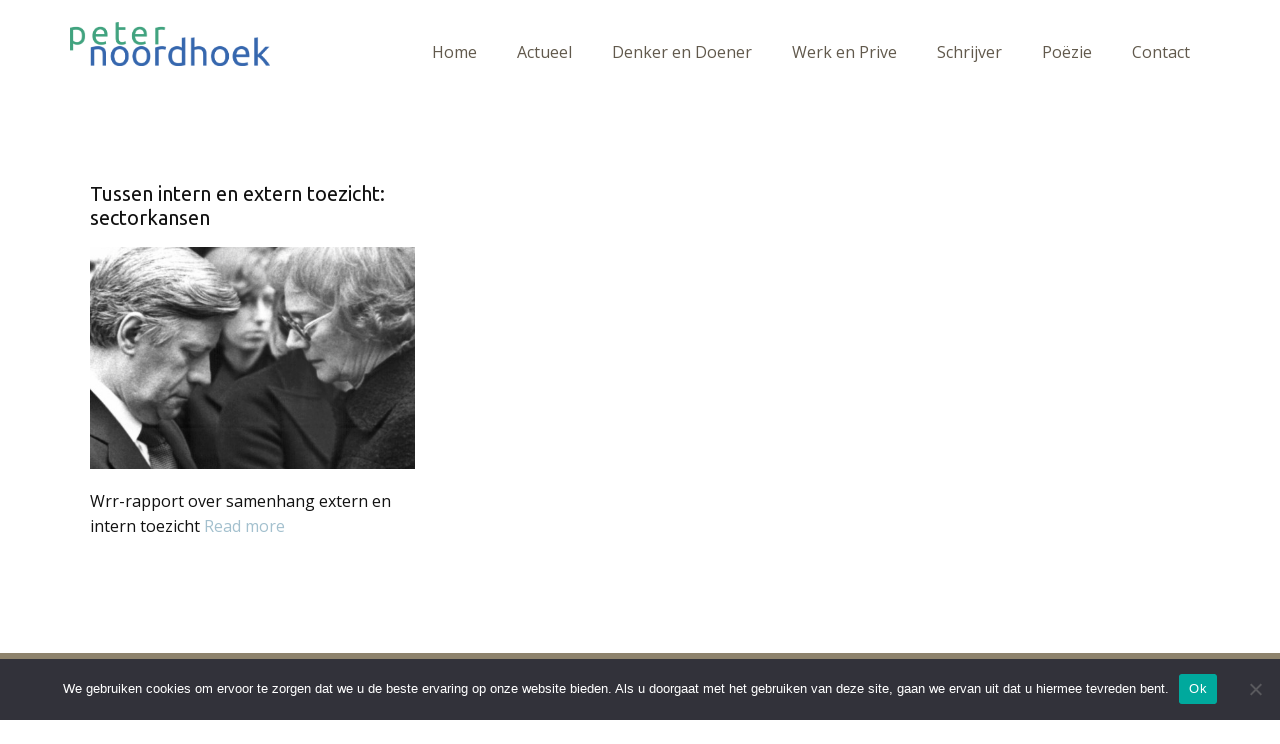

--- FILE ---
content_type: text/html; charset=UTF-8
request_url: https://www.peternoordhoek.nl/tag/intern-toezicht/
body_size: 14792
content:
<!DOCTYPE html>
<html lang="nl" class="no-js" style="font-size:16px">
<head>
    <meta charset="UTF-8">
    <meta name="viewport" content="width=device-width, initial-scale=1">
    <meta name="generator" content="Nicepage 5.3.6, nicepage.com" />
    <link rel="profile" href="http://gmpg.org/xfn/11">
                <meta data-intl-tel-input-cdn-path="https://www.peternoordhoek.nl/wp-content/themes/PeterNoordhoekv4/intlTelInput/" />
            <script>(function(html){html.className = html.className.replace(/\bno-js\b/,'js')})(document.documentElement);</script>
<title>intern toezicht &#8211; Peter Noordhoek</title>
<meta name='robots' content='max-image-preview:large' />
<link rel='dns-prefetch' href='//cdn.canvasjs.com' />
<link rel="alternate" type="application/rss+xml" title="Peter Noordhoek &raquo; feed" href="https://www.peternoordhoek.nl/feed/" />
<link rel="alternate" type="application/rss+xml" title="Peter Noordhoek &raquo; reacties feed" href="https://www.peternoordhoek.nl/comments/feed/" />
<link rel="alternate" type="application/rss+xml" title="Peter Noordhoek &raquo; intern toezicht tag feed" href="https://www.peternoordhoek.nl/tag/intern-toezicht/feed/" />
    <meta property="og:title" content="intern toezicht &#8211; Peter Noordhoek"/>
    <meta property="og:type" content="object"/>
    <meta property="og:url" content="https://www.peternoordhoek.nl/tag/intern-toezicht?tag=intern-toezicht"/>
    <meta property="og:site_name" content="Peter Noordhoek"/>
    <meta property="og:description" content="persoonlijke website"/>

<script type="application/ld+json">{"@context":"http:\/\/schema.org","@type":"Organization","name":"Peter Noordhoek","sameAs":[],"url":"https:\/\/www.peternoordhoek.nl\/"}</script>
<meta name="theme-color" content="#a3c0ce">
<style id='wp-img-auto-sizes-contain-inline-css' type='text/css'>
img:is([sizes=auto i],[sizes^="auto," i]){contain-intrinsic-size:3000px 1500px}
/*# sourceURL=wp-img-auto-sizes-contain-inline-css */
</style>
<style id='wp-emoji-styles-inline-css' type='text/css'>

	img.wp-smiley, img.emoji {
		display: inline !important;
		border: none !important;
		box-shadow: none !important;
		height: 1em !important;
		width: 1em !important;
		margin: 0 0.07em !important;
		vertical-align: -0.1em !important;
		background: none !important;
		padding: 0 !important;
	}
/*# sourceURL=wp-emoji-styles-inline-css */
</style>
<style id='wp-block-library-inline-css' type='text/css'>
:root{--wp-block-synced-color:#7a00df;--wp-block-synced-color--rgb:122,0,223;--wp-bound-block-color:var(--wp-block-synced-color);--wp-editor-canvas-background:#ddd;--wp-admin-theme-color:#007cba;--wp-admin-theme-color--rgb:0,124,186;--wp-admin-theme-color-darker-10:#006ba1;--wp-admin-theme-color-darker-10--rgb:0,107,160.5;--wp-admin-theme-color-darker-20:#005a87;--wp-admin-theme-color-darker-20--rgb:0,90,135;--wp-admin-border-width-focus:2px}@media (min-resolution:192dpi){:root{--wp-admin-border-width-focus:1.5px}}.wp-element-button{cursor:pointer}:root .has-very-light-gray-background-color{background-color:#eee}:root .has-very-dark-gray-background-color{background-color:#313131}:root .has-very-light-gray-color{color:#eee}:root .has-very-dark-gray-color{color:#313131}:root .has-vivid-green-cyan-to-vivid-cyan-blue-gradient-background{background:linear-gradient(135deg,#00d084,#0693e3)}:root .has-purple-crush-gradient-background{background:linear-gradient(135deg,#34e2e4,#4721fb 50%,#ab1dfe)}:root .has-hazy-dawn-gradient-background{background:linear-gradient(135deg,#faaca8,#dad0ec)}:root .has-subdued-olive-gradient-background{background:linear-gradient(135deg,#fafae1,#67a671)}:root .has-atomic-cream-gradient-background{background:linear-gradient(135deg,#fdd79a,#004a59)}:root .has-nightshade-gradient-background{background:linear-gradient(135deg,#330968,#31cdcf)}:root .has-midnight-gradient-background{background:linear-gradient(135deg,#020381,#2874fc)}:root{--wp--preset--font-size--normal:16px;--wp--preset--font-size--huge:42px}.has-regular-font-size{font-size:1em}.has-larger-font-size{font-size:2.625em}.has-normal-font-size{font-size:var(--wp--preset--font-size--normal)}.has-huge-font-size{font-size:var(--wp--preset--font-size--huge)}.has-text-align-center{text-align:center}.has-text-align-left{text-align:left}.has-text-align-right{text-align:right}.has-fit-text{white-space:nowrap!important}#end-resizable-editor-section{display:none}.aligncenter{clear:both}.items-justified-left{justify-content:flex-start}.items-justified-center{justify-content:center}.items-justified-right{justify-content:flex-end}.items-justified-space-between{justify-content:space-between}.screen-reader-text{border:0;clip-path:inset(50%);height:1px;margin:-1px;overflow:hidden;padding:0;position:absolute;width:1px;word-wrap:normal!important}.screen-reader-text:focus{background-color:#ddd;clip-path:none;color:#444;display:block;font-size:1em;height:auto;left:5px;line-height:normal;padding:15px 23px 14px;text-decoration:none;top:5px;width:auto;z-index:100000}html :where(.has-border-color){border-style:solid}html :where([style*=border-top-color]){border-top-style:solid}html :where([style*=border-right-color]){border-right-style:solid}html :where([style*=border-bottom-color]){border-bottom-style:solid}html :where([style*=border-left-color]){border-left-style:solid}html :where([style*=border-width]){border-style:solid}html :where([style*=border-top-width]){border-top-style:solid}html :where([style*=border-right-width]){border-right-style:solid}html :where([style*=border-bottom-width]){border-bottom-style:solid}html :where([style*=border-left-width]){border-left-style:solid}html :where(img[class*=wp-image-]){height:auto;max-width:100%}:where(figure){margin:0 0 1em}html :where(.is-position-sticky){--wp-admin--admin-bar--position-offset:var(--wp-admin--admin-bar--height,0px)}@media screen and (max-width:600px){html :where(.is-position-sticky){--wp-admin--admin-bar--position-offset:0px}}

/*# sourceURL=wp-block-library-inline-css */
</style><style id='global-styles-inline-css' type='text/css'>
:root{--wp--preset--aspect-ratio--square: 1;--wp--preset--aspect-ratio--4-3: 4/3;--wp--preset--aspect-ratio--3-4: 3/4;--wp--preset--aspect-ratio--3-2: 3/2;--wp--preset--aspect-ratio--2-3: 2/3;--wp--preset--aspect-ratio--16-9: 16/9;--wp--preset--aspect-ratio--9-16: 9/16;--wp--preset--color--black: #000000;--wp--preset--color--cyan-bluish-gray: #abb8c3;--wp--preset--color--white: #ffffff;--wp--preset--color--pale-pink: #f78da7;--wp--preset--color--vivid-red: #cf2e2e;--wp--preset--color--luminous-vivid-orange: #ff6900;--wp--preset--color--luminous-vivid-amber: #fcb900;--wp--preset--color--light-green-cyan: #7bdcb5;--wp--preset--color--vivid-green-cyan: #00d084;--wp--preset--color--pale-cyan-blue: #8ed1fc;--wp--preset--color--vivid-cyan-blue: #0693e3;--wp--preset--color--vivid-purple: #9b51e0;--wp--preset--gradient--vivid-cyan-blue-to-vivid-purple: linear-gradient(135deg,rgb(6,147,227) 0%,rgb(155,81,224) 100%);--wp--preset--gradient--light-green-cyan-to-vivid-green-cyan: linear-gradient(135deg,rgb(122,220,180) 0%,rgb(0,208,130) 100%);--wp--preset--gradient--luminous-vivid-amber-to-luminous-vivid-orange: linear-gradient(135deg,rgb(252,185,0) 0%,rgb(255,105,0) 100%);--wp--preset--gradient--luminous-vivid-orange-to-vivid-red: linear-gradient(135deg,rgb(255,105,0) 0%,rgb(207,46,46) 100%);--wp--preset--gradient--very-light-gray-to-cyan-bluish-gray: linear-gradient(135deg,rgb(238,238,238) 0%,rgb(169,184,195) 100%);--wp--preset--gradient--cool-to-warm-spectrum: linear-gradient(135deg,rgb(74,234,220) 0%,rgb(151,120,209) 20%,rgb(207,42,186) 40%,rgb(238,44,130) 60%,rgb(251,105,98) 80%,rgb(254,248,76) 100%);--wp--preset--gradient--blush-light-purple: linear-gradient(135deg,rgb(255,206,236) 0%,rgb(152,150,240) 100%);--wp--preset--gradient--blush-bordeaux: linear-gradient(135deg,rgb(254,205,165) 0%,rgb(254,45,45) 50%,rgb(107,0,62) 100%);--wp--preset--gradient--luminous-dusk: linear-gradient(135deg,rgb(255,203,112) 0%,rgb(199,81,192) 50%,rgb(65,88,208) 100%);--wp--preset--gradient--pale-ocean: linear-gradient(135deg,rgb(255,245,203) 0%,rgb(182,227,212) 50%,rgb(51,167,181) 100%);--wp--preset--gradient--electric-grass: linear-gradient(135deg,rgb(202,248,128) 0%,rgb(113,206,126) 100%);--wp--preset--gradient--midnight: linear-gradient(135deg,rgb(2,3,129) 0%,rgb(40,116,252) 100%);--wp--preset--font-size--small: 13px;--wp--preset--font-size--medium: 20px;--wp--preset--font-size--large: 36px;--wp--preset--font-size--x-large: 42px;--wp--preset--spacing--20: 0.44rem;--wp--preset--spacing--30: 0.67rem;--wp--preset--spacing--40: 1rem;--wp--preset--spacing--50: 1.5rem;--wp--preset--spacing--60: 2.25rem;--wp--preset--spacing--70: 3.38rem;--wp--preset--spacing--80: 5.06rem;--wp--preset--shadow--natural: 6px 6px 9px rgba(0, 0, 0, 0.2);--wp--preset--shadow--deep: 12px 12px 50px rgba(0, 0, 0, 0.4);--wp--preset--shadow--sharp: 6px 6px 0px rgba(0, 0, 0, 0.2);--wp--preset--shadow--outlined: 6px 6px 0px -3px rgb(255, 255, 255), 6px 6px rgb(0, 0, 0);--wp--preset--shadow--crisp: 6px 6px 0px rgb(0, 0, 0);}:where(.is-layout-flex){gap: 0.5em;}:where(.is-layout-grid){gap: 0.5em;}body .is-layout-flex{display: flex;}.is-layout-flex{flex-wrap: wrap;align-items: center;}.is-layout-flex > :is(*, div){margin: 0;}body .is-layout-grid{display: grid;}.is-layout-grid > :is(*, div){margin: 0;}:where(.wp-block-columns.is-layout-flex){gap: 2em;}:where(.wp-block-columns.is-layout-grid){gap: 2em;}:where(.wp-block-post-template.is-layout-flex){gap: 1.25em;}:where(.wp-block-post-template.is-layout-grid){gap: 1.25em;}.has-black-color{color: var(--wp--preset--color--black) !important;}.has-cyan-bluish-gray-color{color: var(--wp--preset--color--cyan-bluish-gray) !important;}.has-white-color{color: var(--wp--preset--color--white) !important;}.has-pale-pink-color{color: var(--wp--preset--color--pale-pink) !important;}.has-vivid-red-color{color: var(--wp--preset--color--vivid-red) !important;}.has-luminous-vivid-orange-color{color: var(--wp--preset--color--luminous-vivid-orange) !important;}.has-luminous-vivid-amber-color{color: var(--wp--preset--color--luminous-vivid-amber) !important;}.has-light-green-cyan-color{color: var(--wp--preset--color--light-green-cyan) !important;}.has-vivid-green-cyan-color{color: var(--wp--preset--color--vivid-green-cyan) !important;}.has-pale-cyan-blue-color{color: var(--wp--preset--color--pale-cyan-blue) !important;}.has-vivid-cyan-blue-color{color: var(--wp--preset--color--vivid-cyan-blue) !important;}.has-vivid-purple-color{color: var(--wp--preset--color--vivid-purple) !important;}.has-black-background-color{background-color: var(--wp--preset--color--black) !important;}.has-cyan-bluish-gray-background-color{background-color: var(--wp--preset--color--cyan-bluish-gray) !important;}.has-white-background-color{background-color: var(--wp--preset--color--white) !important;}.has-pale-pink-background-color{background-color: var(--wp--preset--color--pale-pink) !important;}.has-vivid-red-background-color{background-color: var(--wp--preset--color--vivid-red) !important;}.has-luminous-vivid-orange-background-color{background-color: var(--wp--preset--color--luminous-vivid-orange) !important;}.has-luminous-vivid-amber-background-color{background-color: var(--wp--preset--color--luminous-vivid-amber) !important;}.has-light-green-cyan-background-color{background-color: var(--wp--preset--color--light-green-cyan) !important;}.has-vivid-green-cyan-background-color{background-color: var(--wp--preset--color--vivid-green-cyan) !important;}.has-pale-cyan-blue-background-color{background-color: var(--wp--preset--color--pale-cyan-blue) !important;}.has-vivid-cyan-blue-background-color{background-color: var(--wp--preset--color--vivid-cyan-blue) !important;}.has-vivid-purple-background-color{background-color: var(--wp--preset--color--vivid-purple) !important;}.has-black-border-color{border-color: var(--wp--preset--color--black) !important;}.has-cyan-bluish-gray-border-color{border-color: var(--wp--preset--color--cyan-bluish-gray) !important;}.has-white-border-color{border-color: var(--wp--preset--color--white) !important;}.has-pale-pink-border-color{border-color: var(--wp--preset--color--pale-pink) !important;}.has-vivid-red-border-color{border-color: var(--wp--preset--color--vivid-red) !important;}.has-luminous-vivid-orange-border-color{border-color: var(--wp--preset--color--luminous-vivid-orange) !important;}.has-luminous-vivid-amber-border-color{border-color: var(--wp--preset--color--luminous-vivid-amber) !important;}.has-light-green-cyan-border-color{border-color: var(--wp--preset--color--light-green-cyan) !important;}.has-vivid-green-cyan-border-color{border-color: var(--wp--preset--color--vivid-green-cyan) !important;}.has-pale-cyan-blue-border-color{border-color: var(--wp--preset--color--pale-cyan-blue) !important;}.has-vivid-cyan-blue-border-color{border-color: var(--wp--preset--color--vivid-cyan-blue) !important;}.has-vivid-purple-border-color{border-color: var(--wp--preset--color--vivid-purple) !important;}.has-vivid-cyan-blue-to-vivid-purple-gradient-background{background: var(--wp--preset--gradient--vivid-cyan-blue-to-vivid-purple) !important;}.has-light-green-cyan-to-vivid-green-cyan-gradient-background{background: var(--wp--preset--gradient--light-green-cyan-to-vivid-green-cyan) !important;}.has-luminous-vivid-amber-to-luminous-vivid-orange-gradient-background{background: var(--wp--preset--gradient--luminous-vivid-amber-to-luminous-vivid-orange) !important;}.has-luminous-vivid-orange-to-vivid-red-gradient-background{background: var(--wp--preset--gradient--luminous-vivid-orange-to-vivid-red) !important;}.has-very-light-gray-to-cyan-bluish-gray-gradient-background{background: var(--wp--preset--gradient--very-light-gray-to-cyan-bluish-gray) !important;}.has-cool-to-warm-spectrum-gradient-background{background: var(--wp--preset--gradient--cool-to-warm-spectrum) !important;}.has-blush-light-purple-gradient-background{background: var(--wp--preset--gradient--blush-light-purple) !important;}.has-blush-bordeaux-gradient-background{background: var(--wp--preset--gradient--blush-bordeaux) !important;}.has-luminous-dusk-gradient-background{background: var(--wp--preset--gradient--luminous-dusk) !important;}.has-pale-ocean-gradient-background{background: var(--wp--preset--gradient--pale-ocean) !important;}.has-electric-grass-gradient-background{background: var(--wp--preset--gradient--electric-grass) !important;}.has-midnight-gradient-background{background: var(--wp--preset--gradient--midnight) !important;}.has-small-font-size{font-size: var(--wp--preset--font-size--small) !important;}.has-medium-font-size{font-size: var(--wp--preset--font-size--medium) !important;}.has-large-font-size{font-size: var(--wp--preset--font-size--large) !important;}.has-x-large-font-size{font-size: var(--wp--preset--font-size--x-large) !important;}
/*# sourceURL=global-styles-inline-css */
</style>

<style id='classic-theme-styles-inline-css' type='text/css'>
/*! This file is auto-generated */
.wp-block-button__link{color:#fff;background-color:#32373c;border-radius:9999px;box-shadow:none;text-decoration:none;padding:calc(.667em + 2px) calc(1.333em + 2px);font-size:1.125em}.wp-block-file__button{background:#32373c;color:#fff;text-decoration:none}
/*# sourceURL=/wp-includes/css/classic-themes.min.css */
</style>
<link rel='stylesheet' id='cookie-notice-front-css' href='https://www.peternoordhoek.nl/wp-content/plugins/cookie-notice/css/front.min.css?ver=2.5.11' type='text/css' media='all' />
<style id='np-woocommerce-base-fonts-inline-css' type='text/css'>

        @font-face {
            font-family: 'star';
            src: url('https://www.peternoordhoek.nl/wp-content/plugins/woocommerce/assets/fonts/star.eot');
            src: url('https://www.peternoordhoek.nl/wp-content/plugins/woocommerce/assets/fonts/star.eot?#iefix') format('embedded-opentype'),
                 url('https://www.peternoordhoek.nl/wp-content/plugins/woocommerce/assets/fonts/star.woff') format('woff'),
                 url('https://www.peternoordhoek.nl/wp-content/plugins/woocommerce/assets/fonts/star.ttf') format('truetype'),
                 url('https://www.peternoordhoek.nl/wp-content/plugins/woocommerce/assets/fonts/star.svg#star') format('svg');
            font-weight: normal;
            font-style: normal;
        }
        @font-face {
            font-family: 'WooCommerce';
            src: url('https://www.peternoordhoek.nl/wp-content/plugins/woocommerce/assets/fonts/WooCommerce.eot');
            src: url('https://www.peternoordhoek.nl/wp-content/plugins/woocommerce/assets/fonts/WooCommerce.eot?#iefix') format('embedded-opentype'),
                 url('https://www.peternoordhoek.nl/wp-content/plugins/woocommerce/assets/fonts/WooCommerce.woff') format('woff'),
                 url('https://www.peternoordhoek.nl/wp-content/plugins/woocommerce/assets/fonts/WooCommerce.ttf') format('truetype'),
                 url('https://www.peternoordhoek.nl/wp-content/plugins/woocommerce/assets/fonts/WooCommerce.svg#WooCommerce') format('svg');
            font-weight: 400;
            font-style: normal;
        }
/*# sourceURL=np-woocommerce-base-fonts-inline-css */
</style>
<link rel='stylesheet' id='dashicons-css' href='https://www.peternoordhoek.nl/wp-includes/css/dashicons.min.css?ver=6.9' type='text/css' media='all' />
<link rel='stylesheet' id='admin-bar-css' href='https://www.peternoordhoek.nl/wp-includes/css/admin-bar.min.css?ver=6.9' type='text/css' media='all' />
<style id='admin-bar-inline-css' type='text/css'>

    .canvasjs-chart-credit{
        display: none !important;
    }
    #vtrtsFreeChart canvas {
    border-radius: 6px;
}

.vtrts-free-adminbar-weekly-title {
    font-weight: bold;
    font-size: 14px;
    color: #fff;
    margin-bottom: 6px;
}

        #wpadminbar #wp-admin-bar-vtrts_free_top_button .ab-icon:before {
            content: "\f185";
            color: #1DAE22;
            top: 3px;
        }
    #wp-admin-bar-vtrts_pro_top_button .ab-item {
        min-width: 180px;
    }
    .vtrts-free-adminbar-dropdown {
        min-width: 420px ;
        padding: 18px 18px 12px 18px;
        background: #23282d;
        color: #fff;
        border-radius: 8px;
        box-shadow: 0 4px 24px rgba(0,0,0,0.15);
        margin-top: 10px;
    }
    .vtrts-free-adminbar-grid {
        display: grid;
        grid-template-columns: 1fr 1fr;
        gap: 18px 18px; /* row-gap column-gap */
        margin-bottom: 18px;
    }
    .vtrts-free-adminbar-card {
        background: #2c3338;
        border-radius: 8px;
        padding: 18px 18px 12px 18px;
        box-shadow: 0 2px 8px rgba(0,0,0,0.07);
        display: flex;
        flex-direction: column;
        align-items: flex-start;
    }
    /* Extra margin for the right column */
    .vtrts-free-adminbar-card:nth-child(2),
    .vtrts-free-adminbar-card:nth-child(4) {
        margin-left: 10px !important;
        padding-left: 10px !important;
                padding-top: 6px !important;

        margin-right: 10px !important;
        padding-right : 10px !important;
        margin-top: 10px !important;
    }
    .vtrts-free-adminbar-card:nth-child(1),
    .vtrts-free-adminbar-card:nth-child(3) {
        margin-left: 10px !important;
        padding-left: 10px !important;
                padding-top: 6px !important;

        margin-top: 10px !important;
                padding-right : 10px !important;

    }
    /* Extra margin for the bottom row */
    .vtrts-free-adminbar-card:nth-child(3),
    .vtrts-free-adminbar-card:nth-child(4) {
        margin-top: 6px !important;
        padding-top: 6px !important;
        margin-top: 10px !important;
    }
    .vtrts-free-adminbar-card-title {
        font-size: 14px;
        font-weight: 800;
        margin-bottom: 6px;
        color: #fff;
    }
    .vtrts-free-adminbar-card-value {
        font-size: 22px;
        font-weight: bold;
        color: #1DAE22;
        margin-bottom: 4px;
    }
    .vtrts-free-adminbar-card-sub {
        font-size: 12px;
        color: #aaa;
    }
    .vtrts-free-adminbar-btn-wrap {
        text-align: center;
        margin-top: 8px;
    }

    #wp-admin-bar-vtrts_free_top_button .ab-item{
    min-width: 80px !important;
        padding: 0px !important;
    .vtrts-free-adminbar-btn {
        display: inline-block;
        background: #1DAE22;
        color: #fff !important;
        font-weight: bold;
        padding: 8px 28px;
        border-radius: 6px;
        text-decoration: none;
        font-size: 15px;
        transition: background 0.2s;
        margin-top: 8px;
    }
    .vtrts-free-adminbar-btn:hover {
        background: #15991b;
        color: #fff !important;
    }

    .vtrts-free-adminbar-dropdown-wrap { min-width: 0; padding: 0; }
    #wpadminbar #wp-admin-bar-vtrts_free_top_button .vtrts-free-adminbar-dropdown { display: none; position: absolute; left: 0; top: 100%; z-index: 99999; }
    #wpadminbar #wp-admin-bar-vtrts_free_top_button:hover .vtrts-free-adminbar-dropdown { display: block; }
    
        .ab-empty-item #wp-admin-bar-vtrts_free_top_button-default .ab-empty-item{
    height:0px !important;
    padding :0px !important;
     }
            #wpadminbar .quicklinks .ab-empty-item{
        padding:0px !important;
    }
    .vtrts-free-adminbar-dropdown {
    min-width: 420px;
    padding: 18px 18px 12px 18px;
    background: #23282d;
    color: #fff;
    border-radius: 12px; /* more rounded */
    box-shadow: 0 8px 32px rgba(0,0,0,0.25); /* deeper shadow */
    margin-top: 10px;
}

.vtrts-free-adminbar-btn-wrap {
    text-align: center;
    margin-top: 18px; /* more space above */
}

.vtrts-free-adminbar-btn {
    display: inline-block;
    background: #1DAE22;
    color: #fff !important;
    font-weight: bold;
    padding: 5px 22px;
    border-radius: 8px;
    text-decoration: none;
    font-size: 17px;
    transition: background 0.2s, box-shadow 0.2s;
    margin-top: 8px;
    box-shadow: 0 2px 8px rgba(29,174,34,0.15);
    text-align: center;
    line-height: 1.6;
    
}
.vtrts-free-adminbar-btn:hover {
    background: #15991b;
    color: #fff !important;
    box-shadow: 0 4px 16px rgba(29,174,34,0.25);
}
    


/*# sourceURL=admin-bar-inline-css */
</style>
<link rel='stylesheet' id='dflip-style-css' href='https://www.peternoordhoek.nl/wp-content/plugins/3d-flipbook-dflip-lite/assets/css/dflip.min.css?ver=2.4.20' type='text/css' media='all' />
<style id='kadence-blocks-global-variables-inline-css' type='text/css'>
:root {--global-kb-font-size-sm:clamp(0.8rem, 0.73rem + 0.217vw, 0.9rem);--global-kb-font-size-md:clamp(1.1rem, 0.995rem + 0.326vw, 1.25rem);--global-kb-font-size-lg:clamp(1.75rem, 1.576rem + 0.543vw, 2rem);--global-kb-font-size-xl:clamp(2.25rem, 1.728rem + 1.63vw, 3rem);--global-kb-font-size-xxl:clamp(2.5rem, 1.456rem + 3.26vw, 4rem);--global-kb-font-size-xxxl:clamp(2.75rem, 0.489rem + 7.065vw, 6rem);}:root {--global-palette1: #3182CE;--global-palette2: #2B6CB0;--global-palette3: #1A202C;--global-palette4: #2D3748;--global-palette5: #4A5568;--global-palette6: #718096;--global-palette7: #EDF2F7;--global-palette8: #F7FAFC;--global-palette9: #ffffff;}
/*# sourceURL=kadence-blocks-global-variables-inline-css */
</style>
<link rel='stylesheet' id='theme-style-css' href='https://www.peternoordhoek.nl/wp-content/themes/PeterNoordhoekv4/style.css?ver=1.0' type='text/css' media='all' />
<link rel='stylesheet' id='theme-media-css' href='https://www.peternoordhoek.nl/wp-content/themes/PeterNoordhoekv4/css/media.css?ver=1.0' type='text/css' media='all' />
<script type="text/javascript" id="ahc_front_js-js-extra">
/* <![CDATA[ */
var ahc_ajax_front = {"ajax_url":"https://www.peternoordhoek.nl/wp-admin/admin-ajax.php","plugin_url":"https://www.peternoordhoek.nl/wp-content/plugins/visitors-traffic-real-time-statistics/","page_id":"Tag: \u003Cspan\u003Eintern toezicht\u003C/span\u003E","page_title":"","post_type":""};
//# sourceURL=ahc_front_js-js-extra
/* ]]> */
</script>
<script type="text/javascript" src="https://www.peternoordhoek.nl/wp-content/plugins/visitors-traffic-real-time-statistics/js/front.js?ver=6.9" id="ahc_front_js-js"></script>
<script type="text/javascript" id="cookie-notice-front-js-before">
/* <![CDATA[ */
var cnArgs = {"ajaxUrl":"https:\/\/www.peternoordhoek.nl\/wp-admin\/admin-ajax.php","nonce":"01317782ee","hideEffect":"fade","position":"bottom","onScroll":false,"onScrollOffset":100,"onClick":false,"cookieName":"cookie_notice_accepted","cookieTime":2592000,"cookieTimeRejected":2592000,"globalCookie":false,"redirection":false,"cache":false,"revokeCookies":false,"revokeCookiesOpt":"automatic"};

//# sourceURL=cookie-notice-front-js-before
/* ]]> */
</script>
<script type="text/javascript" src="https://www.peternoordhoek.nl/wp-content/plugins/cookie-notice/js/front.min.js?ver=2.5.11" id="cookie-notice-front-js"></script>
<script type="text/javascript" src="https://www.peternoordhoek.nl/wp-includes/js/jquery/jquery.min.js?ver=3.7.1" id="jquery-core-js"></script>
<script type="text/javascript" src="https://www.peternoordhoek.nl/wp-includes/js/jquery/jquery-migrate.min.js?ver=3.4.1" id="jquery-migrate-js"></script>
<script type="text/javascript" id="theme-script-js-extra">
/* <![CDATA[ */
var screenReaderText = {"expand":"expand child menu","collapse":"collapse child menu"};
//# sourceURL=theme-script-js-extra
/* ]]> */
</script>
<script type="text/javascript" src="https://www.peternoordhoek.nl/wp-content/themes/PeterNoordhoekv4/js/script.js?ver=1.0" id="theme-script-js"></script>
<link rel="https://api.w.org/" href="https://www.peternoordhoek.nl/wp-json/" /><link rel="alternate" title="JSON" type="application/json" href="https://www.peternoordhoek.nl/wp-json/wp/v2/tags/982" /><link rel="EditURI" type="application/rsd+xml" title="RSD" href="https://www.peternoordhoek.nl/xmlrpc.php?rsd" />
<meta name="cdp-version" content="1.5.0" /><link rel="icon" href="https://www.peternoordhoek.nl/wp-content/themes/PeterNoordhoekv4/images/favicon.png"><!-- header styles -->

   <link id="u-google-font" rel="stylesheet" href="https://fonts.googleapis.com/css?family=Ubuntu:300,300i,400,400i,500,500i,700,700i|Open+Sans:300,300i,400,400i,500,500i,600,600i,700,700i,800,800i">
<style> .u-header {
  background-image: none;
}
.u-header .u-sheet-1 {
  min-height: 80px;
}
.u-header .u-image-1 {
  width: 200px;
  height: 44px;
  margin: 22px auto 0 0;
}
.u-header .u-logo-image-1 {
  width: 100%;
  height: 100%;
}
.u-header .u-menu-1 {
  margin: -32px 0 22px auto;
}
.u-header .u-nav-1 {
  font-size: 1rem;
  letter-spacing: normal;
}
.u-header .u-nav-2 {
  font-size: 1.25rem;
}
@media (max-width: 1199px) {
  .u-header .u-menu-1 {
    width: auto;
  }
  .u-header .u-nav-1 {
    font-weight: normal;
  }
}</style>
<!-- index styles -->

<style>.u-section-1 .u-sheet-1 {
  min-height: 561px;
}
.u-section-1 .u-blog-1 {
  margin-top: 60px;
  margin-bottom: 60px;
}
.u-section-1 .u-repeater-1 {
  grid-template-columns: calc(33.3333% - 14.6667px) calc(33.3333% - 14.6667px) calc(33.3333% - 14.6667px);
  grid-gap: 22px 22px;
  min-height: 441px;
}
.u-section-1 .u-repeater-item-1 {
  background-image: none;
}
.u-section-1 .u-container-layout-1 {
  padding: 30px 20px;
}
.u-section-1 .u-text-1 {
  margin-top: 0;
  margin-bottom: 0;
  font-size: 1.25rem;
}
.u-section-1 .u-image-1 {
  height: 222px;
  margin-top: 17px;
  margin-bottom: 0;
}
.u-section-1 .u-text-2 {
  margin-top: 20px;
  margin-bottom: 0;
}
.u-section-1 .u-container-layout-2 {
  padding: 30px 20px;
}
.u-section-1 .u-text-3 {
  margin-top: 0;
  margin-bottom: 0;
  font-size: 1.25rem;
}
.u-section-1 .u-image-2 {
  height: 222px;
  margin-top: 17px;
  margin-bottom: 0;
}
.u-section-1 .u-text-4 {
  margin-top: 20px;
  margin-bottom: 0;
}
.u-section-1 .u-container-layout-3 {
  padding: 30px 20px;
}
.u-section-1 .u-text-5 {
  margin-top: 0;
  margin-bottom: 0;
  font-size: 1.25rem;
}
.u-section-1 .u-image-3 {
  height: 222px;
  margin-top: 17px;
  margin-bottom: 0;
}
.u-section-1 .u-text-6 {
  margin-top: 20px;
  margin-bottom: 0;
}
@media (max-width: 1199px) {
  .u-section-1 .u-sheet-1 {
    min-height: 484px;
  }
  .u-section-1 .u-blog-1 {
    height: auto;
  }
}
@media (max-width: 991px) {
  .u-section-1 .u-repeater-1 {
    grid-template-columns: calc(50% - 11px) calc(50% - 11px);
  }
}
@media (max-width: 767px) {
  .u-section-1 .u-repeater-1 {
    grid-template-columns: 100%;
  }
  .u-section-1 .u-container-layout-1 {
    padding-left: 10px;
    padding-right: 10px;
  }
  .u-section-1 .u-image-1 {
    height: 278px;
  }
  .u-section-1 .u-container-layout-2 {
    padding-left: 10px;
    padding-right: 10px;
  }
  .u-section-1 .u-image-2 {
    height: 278px;
  }
  .u-section-1 .u-container-layout-3 {
    padding-left: 10px;
    padding-right: 10px;
  }
  .u-section-1 .u-image-3 {
    height: 278px;
  }
}
</style>
<!-- footer styles -->

<style>.u-footer .u-sheet-1 {
  min-height: 515px;
}
.u-footer .u-image-1 {
  width: 200px;
  height: 44px;
  margin: 28px auto 0;
}
.u-footer .u-logo-image-1 {
  width: 100%;
  height: 100%;
}
.u-footer .u-layout-wrap-1 {
  width: 1140px;
  margin: 8px auto 0 -14px;
}
.u-footer .u-layout-cell-1 {
  min-height: 341px;
}
.u-footer .u-container-layout-1 {
  padding: 30px 30px 30px 40px;
}
.u-footer .u-text-1 {
  margin-bottom: 0;
  margin-top: 0;
}
.u-footer .u-text-2 {
  margin: 22px 137px 0 0;
}
.u-footer .u-layout-cell-2 {
  min-height: 341px;
}
.u-footer .u-container-layout-2 {
  padding: 30px 0 28px;
}
.u-footer .u-text-3 {
  margin: 0 auto 0 40px;
}
.u-footer .u-text-4 {
  margin: 22px auto 0 40px;
}
.u-footer .u-layout-cell-3 {
  min-height: 341px;
}
.u-footer .u-container-layout-3 {
  padding: 30px;
}
.u-footer .u-text-5 {
  margin: 0 auto 0 28px;
}
.u-footer .u-text-6 {
  margin: 20px auto 0 28px;
}
.u-footer .u-social-icons-1 {
  white-space: nowrap;
  height: 32px;
  min-height: 16px;
  width: 188px;
  min-width: 124px;
  margin: 22px auto 40px;
}
.u-footer .u-icon-1 {
  color: rgb(59, 89, 152) !important;
}
.u-footer .u-icon-2 {
  color: rgb(85, 172, 238) !important;
}
.u-footer .u-icon-3 {
  color: rgb(197, 54, 164) !important;
}
.u-footer .u-icon-4 {
  color: rgb(0, 122, 185) !important;
}
@media (max-width: 1199px) {
  .u-footer .u-sheet-1 {
    min-height: 445px;
  }
  .u-footer .u-layout-wrap-1 {
    width: 940px;
    margin-left: 0;
  }
  .u-footer .u-layout-cell-1 {
    min-height: 281px;
  }
  .u-footer .u-text-2 {
    margin-right: 70px;
  }
  .u-footer .u-layout-cell-2 {
    min-height: 281px;
  }
  .u-footer .u-layout-cell-3 {
    min-height: 281px;
  }
}
@media (max-width: 991px) {
  .u-footer .u-sheet-1 {
    min-height: 215px;
  }
  .u-footer .u-layout-wrap-1 {
    width: 720px;
  }
  .u-footer .u-layout-cell-1 {
    min-height: 100px;
  }
  .u-footer .u-container-layout-1 {
    padding-left: 30px;
  }
  .u-footer .u-text-2 {
    margin-right: 7px;
  }
  .u-footer .u-layout-cell-2 {
    min-height: 100px;
  }
  .u-footer .u-layout-cell-3 {
    min-height: 100px;
  }
}
@media (max-width: 767px) {
  .u-footer .u-sheet-1 {
    min-height: 280px;
  }
  .u-footer .u-layout-wrap-1 {
    width: 540px;
  }
  .u-footer .u-container-layout-1 {
    padding-left: 10px;
    padding-right: 10px;
  }
  .u-footer .u-container-layout-3 {
    padding-left: 10px;
    padding-right: 10px;
  }
}
@media (max-width: 575px) {
  .u-footer .u-layout-wrap-1 {
    width: 340px;
  }
  .u-footer .u-text-2 {
    margin-right: 0;
  }
}</style>
<script>
    if (!document.querySelector("meta[name='viewport")) {
        var vpMeta = document.createElement('meta');
        vpMeta.name = "viewport";
        vpMeta.content = "width=device-width, initial-scale=1.0";
        document.getElementsByTagName('head')[0].appendChild(vpMeta);
    }
</script><script>
            var _npIsCms = true;
            var _npProductsJsonUrl = 'https://www.peternoordhoek.nl/wp-admin/admin-ajax.php?action=np_route_products_json&np_from=theme';
        </script><script>
            var _npThankYouUrl = 'https://www.peternoordhoek.nl/?thank-you';
        </script>    
    
    
</head>

<body class="archive tag tag-intern-toezicht tag-982 wp-theme-PeterNoordhoekv4 cookies-not-set group-blog no-sidebar hfeed u-body u-xl-mode"style="" >
<div id="page" class="site">
    <a class="skip-link screen-reader-text" href="#content">Skip to content</a>
    <header class="u-clearfix u-header u-header" id="sec-0690">
  <div class="u-clearfix u-sheet u-sheet-1">
    <a href="https://www.peternoordhoek.nl/" class="u-image u-logo u-image-1 custom-logo-link" data-image-width="2210" data-image-height="491" title="Home">
      <img src="https://www.peternoordhoek.nl/wp-content/themes/PeterNoordhoekv4/images/PeterNoordhoeklogo.png" class="u-logo-image u-logo-image-1">
    </a>
    <nav class="u-menu u-menu-one-level u-offcanvas u-menu-1" data-position="dpn">
      <div class="menu-collapse" style="font-size: 1rem; letter-spacing: 0px;">
        <a class="u-button-style u-custom-left-right-menu-spacing u-custom-padding-bottom u-custom-text-color u-custom-top-bottom-menu-spacing u-nav-link u-text-active-palette-1-base u-text-hover-palette-2-base" href="#">
          <svg class="u-svg-link" viewBox="0 0 24 24"><use xmlns:xlink="http://www.w3.org/1999/xlink" xlink:href="#menu-hamburger"></use></svg>
          <svg class="u-svg-content" version="1.1" id="menu-hamburger" viewBox="0 0 16 16" x="0px" y="0px" xmlns:xlink="http://www.w3.org/1999/xlink" xmlns="http://www.w3.org/2000/svg"><g><rect y="1" width="16" height="2"></rect><rect y="7" width="16" height="2"></rect><rect y="13" width="16" height="2"></rect>
</g></svg>
        </a>
      </div>
      <div class="u-custom-menu u-nav-container">
        <ul id="menu-dpnmenu2" class="u-custom-font u-nav u-text-font u-unstyled u-nav-1"><li id="menu-item-11200" class="menu-item menu-item-type-post_type menu-item-object-page menu-item-home menu-item-11200 u-nav-item"><a href="https://www.peternoordhoek.nl/" class="u-button-style u-nav-link u-text-active-palette-1-base u-text-hover-palette-2-base u-text-palette-3-dark-2" style="padding: 10px 20px;">Home</a></li><li id="menu-item-11201" class="menu-item menu-item-type-post_type menu-item-object-page menu-item-11201 u-nav-item"><a href="https://www.peternoordhoek.nl/actueel/" class="u-button-style u-nav-link u-text-active-palette-1-base u-text-hover-palette-2-base u-text-palette-3-dark-2" style="padding: 10px 20px;">Actueel</a></li><li id="menu-item-11202" class="menu-item menu-item-type-post_type menu-item-object-page menu-item-11202 u-nav-item"><a href="https://www.peternoordhoek.nl/denker-en-doener/" class="u-button-style u-nav-link u-text-active-palette-1-base u-text-hover-palette-2-base u-text-palette-3-dark-2" style="padding: 10px 20px;">Denker en Doener</a></li><li id="menu-item-11203" class="menu-item menu-item-type-post_type menu-item-object-page menu-item-11203 u-nav-item"><a href="https://www.peternoordhoek.nl/werk-en-prive/" class="u-button-style u-nav-link u-text-active-palette-1-base u-text-hover-palette-2-base u-text-palette-3-dark-2" style="padding: 10px 20px;">Werk en Prive</a></li><li id="menu-item-11204" class="menu-item menu-item-type-post_type menu-item-object-page menu-item-11204 u-nav-item"><a href="https://www.peternoordhoek.nl/schrijver/" class="u-button-style u-nav-link u-text-active-palette-1-base u-text-hover-palette-2-base u-text-palette-3-dark-2" style="padding: 10px 20px;">Schrijver</a></li><li id="menu-item-11205" class="menu-item menu-item-type-post_type menu-item-object-page menu-item-11205 u-nav-item"><a href="https://www.peternoordhoek.nl/poezie/" class="u-button-style u-nav-link u-text-active-palette-1-base u-text-hover-palette-2-base u-text-palette-3-dark-2" style="padding: 10px 20px;">Poëzie</a></li><li id="menu-item-11206" class="menu-item menu-item-type-post_type menu-item-object-page menu-item-11206 u-nav-item"><a href="https://www.peternoordhoek.nl/contact/" class="u-button-style u-nav-link u-text-active-palette-1-base u-text-hover-palette-2-base u-text-palette-3-dark-2" style="padding: 10px 20px;">Contact</a></li>
</ul>
      </div>
      <div class="u-custom-menu u-nav-container-collapse">
        <div class="u-black u-container-style u-inner-container-layout u-opacity u-opacity-95 u-sidenav">
          <div class="u-inner-container-layout u-sidenav-overflow">
            <div class="u-menu-close"></div>
            <ul id="menu-dpnmenu2-1" class="u-align-center u-nav u-popupmenu-items u-unstyled u-nav-2"><li class="menu-item menu-item-type-post_type menu-item-object-page menu-item-home menu-item-11200 u-nav-item"><a href="https://www.peternoordhoek.nl/" class="u-button-style u-nav-link">Home</a></li><li class="menu-item menu-item-type-post_type menu-item-object-page menu-item-11201 u-nav-item"><a href="https://www.peternoordhoek.nl/actueel/" class="u-button-style u-nav-link">Actueel</a></li><li class="menu-item menu-item-type-post_type menu-item-object-page menu-item-11202 u-nav-item"><a href="https://www.peternoordhoek.nl/denker-en-doener/" class="u-button-style u-nav-link">Denker en Doener</a></li><li class="menu-item menu-item-type-post_type menu-item-object-page menu-item-11203 u-nav-item"><a href="https://www.peternoordhoek.nl/werk-en-prive/" class="u-button-style u-nav-link">Werk en Prive</a></li><li class="menu-item menu-item-type-post_type menu-item-object-page menu-item-11204 u-nav-item"><a href="https://www.peternoordhoek.nl/schrijver/" class="u-button-style u-nav-link">Schrijver</a></li><li class="menu-item menu-item-type-post_type menu-item-object-page menu-item-11205 u-nav-item"><a href="https://www.peternoordhoek.nl/poezie/" class="u-button-style u-nav-link">Poëzie</a></li><li class="menu-item menu-item-type-post_type menu-item-object-page menu-item-11206 u-nav-item"><a href="https://www.peternoordhoek.nl/contact/" class="u-button-style u-nav-link">Contact</a></li>
</ul>
          </div>
        </div>
        <div class="u-black u-menu-overlay u-opacity u-opacity-70"></div>
      </div>
    </nav>  </div>
</header>    
        <div id="content">
<div class="u-page-root">


<section class="u-clearfix u-section-1" id="sec-0f4e">
  <div class="u-clearfix u-sheet u-valign-middle u-sheet-1">
    <div class="u-blog u-expanded-width u-blog-1">
      <div class="u-repeater u-repeater-1"><!--blog_post-->
        <div class="u-blog-post u-container-style u-repeater-item u-white u-repeater-item-1">
          <div class="u-container-layout u-similar-container u-container-layout-1"><!--blog_post_header-->
            <h4 class="u-blog-control u-text u-text-1">
              <a class="u-post-header-link" href="https://www.peternoordhoek.nl/2943/weblog/">Tussen intern en extern toezicht: sectorkansen</a>            </h4><!--/blog_post_header--><!--blog_post_image-->
            <a class="u-blog-control u-expanded-width u-image u-image-default u-image-1" href="https://www.peternoordhoek.nl/2943/weblog/"><img width="614" height="337" src="https://www.peternoordhoek.nl/wp-content/uploads/2015/11/schermafbeelding-2015-11-14-om-13.36.51.png" class="u-blog-control u-expanded-width u-image u-image-default u-image-1 wp-post-image" alt="" decoding="async" fetchpriority="high" srcset="https://www.peternoordhoek.nl/wp-content/uploads/2015/11/schermafbeelding-2015-11-14-om-13.36.51.png 614w, https://www.peternoordhoek.nl/wp-content/uploads/2015/11/schermafbeelding-2015-11-14-om-13.36.51-300x165.png 300w" sizes="(max-width: 709px) 85vw, (max-width: 909px) 67vw, (max-width: 984px) 61vw, (max-width: 1362px) 45vw, 600px" /></a><!--/blog_post_image--><!--blog_post_content-->
            <div class="u-blog-control u-post-content u-text u-text-2">Wrr-rapport over samenhang extern en intern toezicht <a href="https://www.peternoordhoek.nl/2943/weblog/">Read more</a></div><!--/blog_post_content-->
          </div>
        </div><!--/blog_post-->      </div>
    </div>
  </div>
</section></div>
		</div><!-- #content -->
<footer class="u-align-center-sm u-align-center-xs u-clearfix u-footer u-palette-3-dark-1" id="sec-7801">
  <div class="u-clearfix u-sheet u-valign-middle-sm u-valign-middle-xs u-sheet-1">
    <a href="https://www.peternoordhoek.nl/" class="u-image u-logo u-image-1 custom-logo-link" data-image-width="2210" data-image-height="491" title="Home">
      <img src="https://www.peternoordhoek.nl/wp-content/themes/PeterNoordhoekv4/images/PeterNoordhoeklogo.png" class="u-logo-image u-logo-image-1">
    </a>
    <div class="u-clearfix u-layout-wrap u-layout-wrap-1">
      <div class="u-layout">
        <div class="u-layout-row">
          <div class="u-container-style u-layout-cell u-size-20 u-layout-cell-1">
            <div class="u-container-layout u-container-layout-1">
              <h3 class="u-align-left u-text u-text-default u-text-1">Bestellingen</h3>
              <p class="u-align-left u-text u-text-2">Meer d&gt;n Nu Uitgeverij<br>Bestelformulier<br>Boekingen 
              </p>
            </div>
          </div>
          <div class="u-container-style u-layout-cell u-size-20 u-layout-cell-2">
            <div class="u-container-layout u-valign-top u-container-layout-2">
              <h3 class="u-text u-text-default u-text-3">Verwijzingen</h3>
              <p class="u-text u-text-default u-text-4">- Northedge<br>- IVBB /NVO<br>- Meer d&gt;n Nu<br>- Stichting Stadsdichter Gouda<br>
                <br>- Kandidaatkiezer<br>- St. Raad op Maat<br>
                <br>
              </p>
            </div>
          </div>
          <div class="u-container-style u-layout-cell u-size-20 u-layout-cell-3">
            <div class="u-container-layout u-valign-top u-container-layout-3">
              <h3 class="u-text u-text-default u-text-5">Contact</h3>
              <p class="u-text u-text-default u-text-6">Peter Noordhoek<br> Oosthaven 15 -16<br>2801 PC Gouda<br>
                <br>T: +31 (0)653488078
              </p>
            </div>
          </div>
        </div>
      </div>
    </div>
    <div class="u-social-icons u-spacing-20 u-social-icons-1">
      <a class="u-social-url" title="facebook" target="_blank" href=""><span class="u-icon u-social-facebook u-social-icon u-text-palette-3-dark-2 u-icon-1"><svg class="u-svg-link" preserveAspectRatio="xMidYMin slice" viewBox="0 0 112 112" style=""><use xmlns:xlink="http://www.w3.org/1999/xlink" xlink:href="#svg-9fbd"></use></svg><svg class="u-svg-content" viewBox="0 0 112 112" x="0" y="0" id="svg-9fbd"><circle fill="currentColor" cx="56.1" cy="56.1" r="55"></circle><path fill="#FFFFFF" d="M73.5,31.6h-9.1c-1.4,0-3.6,0.8-3.6,3.9v8.5h12.6L72,58.3H60.8v40.8H43.9V58.3h-8V43.9h8v-9.2
            c0-6.7,3.1-17,17-17h12.5v13.9H73.5z"></path></svg></span>
      </a>
      <a class="u-social-url" title="twitter" target="_blank" href=""><span class="u-icon u-social-icon u-social-twitter u-text-palette-3-dark-2 u-icon-2"><svg class="u-svg-link" preserveAspectRatio="xMidYMin slice" viewBox="0 0 112 112" style=""><use xmlns:xlink="http://www.w3.org/1999/xlink" xlink:href="#svg-3daa"></use></svg><svg class="u-svg-content" viewBox="0 0 112 112" x="0" y="0" id="svg-3daa"><circle fill="currentColor" class="st0" cx="56.1" cy="56.1" r="55"></circle><path fill="#FFFFFF" d="M83.8,47.3c0,0.6,0,1.2,0,1.7c0,17.7-13.5,38.2-38.2,38.2C38,87.2,31,85,25,81.2c1,0.1,2.1,0.2,3.2,0.2
            c6.3,0,12.1-2.1,16.7-5.7c-5.9-0.1-10.8-4-12.5-9.3c0.8,0.2,1.7,0.2,2.5,0.2c1.2,0,2.4-0.2,3.5-0.5c-6.1-1.2-10.8-6.7-10.8-13.1
            c0-0.1,0-0.1,0-0.2c1.8,1,3.9,1.6,6.1,1.7c-3.6-2.4-6-6.5-6-11.2c0-2.5,0.7-4.8,1.8-6.7c6.6,8.1,16.5,13.5,27.6,14
            c-0.2-1-0.3-2-0.3-3.1c0-7.4,6-13.4,13.4-13.4c3.9,0,7.3,1.6,9.8,4.2c3.1-0.6,5.9-1.7,8.5-3.3c-1,3.1-3.1,5.8-5.9,7.4
            c2.7-0.3,5.3-1,7.7-2.1C88.7,43,86.4,45.4,83.8,47.3z"></path></svg></span>
      </a>
      <a class="u-social-url" title="instagram" target="_blank" href=""><span class="u-icon u-social-icon u-social-instagram u-text-palette-3-dark-2 u-icon-3"><svg class="u-svg-link" preserveAspectRatio="xMidYMin slice" viewBox="0 0 112 112" style=""><use xmlns:xlink="http://www.w3.org/1999/xlink" xlink:href="#svg-0b78"></use></svg><svg class="u-svg-content" viewBox="0 0 112 112" x="0" y="0" id="svg-0b78"><circle fill="currentColor" cx="56.1" cy="56.1" r="55"></circle><path fill="#FFFFFF" d="M55.9,38.2c-9.9,0-17.9,8-17.9,17.9C38,66,46,74,55.9,74c9.9,0,17.9-8,17.9-17.9C73.8,46.2,65.8,38.2,55.9,38.2
            z M55.9,66.4c-5.7,0-10.3-4.6-10.3-10.3c-0.1-5.7,4.6-10.3,10.3-10.3c5.7,0,10.3,4.6,10.3,10.3C66.2,61.8,61.6,66.4,55.9,66.4z"></path><path fill="#FFFFFF" d="M74.3,33.5c-2.3,0-4.2,1.9-4.2,4.2s1.9,4.2,4.2,4.2s4.2-1.9,4.2-4.2S76.6,33.5,74.3,33.5z"></path><path fill="#FFFFFF" d="M73.1,21.3H38.6c-9.7,0-17.5,7.9-17.5,17.5v34.5c0,9.7,7.9,17.6,17.5,17.6h34.5c9.7,0,17.5-7.9,17.5-17.5V38.8
            C90.6,29.1,82.7,21.3,73.1,21.3z M83,73.3c0,5.5-4.5,9.9-9.9,9.9H38.6c-5.5,0-9.9-4.5-9.9-9.9V38.8c0-5.5,4.5-9.9,9.9-9.9h34.5
            c5.5,0,9.9,4.5,9.9,9.9V73.3z"></path></svg></span>
      </a>
      <a class="u-social-url" title="linkedin" target="_blank" href=""><span class="u-icon u-social-icon u-social-linkedin u-text-palette-3-dark-2 u-icon-4"><svg class="u-svg-link" preserveAspectRatio="xMidYMin slice" viewBox="0 0 112 112" style=""><use xmlns:xlink="http://www.w3.org/1999/xlink" xlink:href="#svg-66c7"></use></svg><svg class="u-svg-content" viewBox="0 0 112 112" x="0" y="0" id="svg-66c7"><circle fill="currentColor" cx="56.1" cy="56.1" r="55"></circle><path fill="#FFFFFF" d="M41.3,83.7H27.9V43.4h13.4V83.7z M34.6,37.9L34.6,37.9c-4.6,0-7.5-3.1-7.5-7c0-4,3-7,7.6-7s7.4,3,7.5,7
            C42.2,34.8,39.2,37.9,34.6,37.9z M89.6,83.7H76.2V62.2c0-5.4-1.9-9.1-6.8-9.1c-3.7,0-5.9,2.5-6.9,4.9c-0.4,0.9-0.4,2.1-0.4,3.3v22.5
            H48.7c0,0,0.2-36.5,0-40.3h13.4v5.7c1.8-2.7,5-6.7,12.1-6.7c8.8,0,15.4,5.8,15.4,18.1V83.7z"></path></svg></span>
      </a>
    </div>
  </div>
</footer>        
        
        
	</div><!-- .site-inner -->
</div><!-- #page -->

<script type="speculationrules">
{"prefetch":[{"source":"document","where":{"and":[{"href_matches":"/*"},{"not":{"href_matches":["/wp-*.php","/wp-admin/*","/wp-content/uploads/*","/wp-content/*","/wp-content/plugins/*","/wp-content/themes/PeterNoordhoekv4/*","/*\\?(.+)"]}},{"not":{"selector_matches":"a[rel~=\"nofollow\"]"}},{"not":{"selector_matches":".no-prefetch, .no-prefetch a"}}]},"eagerness":"conservative"}]}
</script>
    <script>
        jQuery(document).ready(function () {
            jQuery(document).find('body').prepend(`    
    `)
        });
    </script>
            <script data-cfasync="false">
            window.dFlipLocation = 'https://www.peternoordhoek.nl/wp-content/plugins/3d-flipbook-dflip-lite/assets/';
            window.dFlipWPGlobal = {"text":{"toggleSound":"Zet geluid aan\/uit","toggleThumbnails":"Toggle thumbnails","toggleOutline":"Toggle outline\/bookmark","previousPage":"Vorige pagina","nextPage":"Volgende pagina","toggleFullscreen":"Toggle volledig scherm","zoomIn":"Inzoomen","zoomOut":"Uitzoomen","toggleHelp":"Toggle help","singlePageMode":"Modus enkele pagina","doublePageMode":"Modus dubbele pagina","downloadPDFFile":"PDF bestand downloaden","gotoFirstPage":"Naar de eerste pagina","gotoLastPage":"Naar de laatste pagina","share":"Delen","mailSubject":"Ik wilde dat je dit flipboek zou zien","mailBody":"Bekijk deze site {{url}}","loading":"DearFlip: aan het laden "},"viewerType":"flipbook","moreControls":"download,pageMode,startPage,endPage,sound","hideControls":"","scrollWheel":"false","backgroundColor":"#777","backgroundImage":"","height":"auto","paddingLeft":"20","paddingRight":"20","controlsPosition":"bottom","duration":800,"soundEnable":"true","enableDownload":"true","showSearchControl":"false","showPrintControl":"false","enableAnnotation":false,"enableAnalytics":"false","webgl":"true","hard":"none","maxTextureSize":"1600","rangeChunkSize":"524288","zoomRatio":1.5,"stiffness":3,"pageMode":"0","singlePageMode":"0","pageSize":"0","autoPlay":"false","autoPlayDuration":5000,"autoPlayStart":"false","linkTarget":"2","sharePrefix":"flipbook-"};
        </script>
      <script type="text/javascript" src="https://cdn.canvasjs.com/canvasjs.min.js" id="canvasjs-free-js"></script>
<script type="text/javascript" src="https://www.peternoordhoek.nl/wp-content/plugins/3d-flipbook-dflip-lite/assets/js/dflip.min.js?ver=2.4.20" id="dflip-script-js"></script>
<script id="wp-emoji-settings" type="application/json">
{"baseUrl":"https://s.w.org/images/core/emoji/17.0.2/72x72/","ext":".png","svgUrl":"https://s.w.org/images/core/emoji/17.0.2/svg/","svgExt":".svg","source":{"concatemoji":"https://www.peternoordhoek.nl/wp-includes/js/wp-emoji-release.min.js?ver=6.9"}}
</script>
<script type="module">
/* <![CDATA[ */
/*! This file is auto-generated */
const a=JSON.parse(document.getElementById("wp-emoji-settings").textContent),o=(window._wpemojiSettings=a,"wpEmojiSettingsSupports"),s=["flag","emoji"];function i(e){try{var t={supportTests:e,timestamp:(new Date).valueOf()};sessionStorage.setItem(o,JSON.stringify(t))}catch(e){}}function c(e,t,n){e.clearRect(0,0,e.canvas.width,e.canvas.height),e.fillText(t,0,0);t=new Uint32Array(e.getImageData(0,0,e.canvas.width,e.canvas.height).data);e.clearRect(0,0,e.canvas.width,e.canvas.height),e.fillText(n,0,0);const a=new Uint32Array(e.getImageData(0,0,e.canvas.width,e.canvas.height).data);return t.every((e,t)=>e===a[t])}function p(e,t){e.clearRect(0,0,e.canvas.width,e.canvas.height),e.fillText(t,0,0);var n=e.getImageData(16,16,1,1);for(let e=0;e<n.data.length;e++)if(0!==n.data[e])return!1;return!0}function u(e,t,n,a){switch(t){case"flag":return n(e,"\ud83c\udff3\ufe0f\u200d\u26a7\ufe0f","\ud83c\udff3\ufe0f\u200b\u26a7\ufe0f")?!1:!n(e,"\ud83c\udde8\ud83c\uddf6","\ud83c\udde8\u200b\ud83c\uddf6")&&!n(e,"\ud83c\udff4\udb40\udc67\udb40\udc62\udb40\udc65\udb40\udc6e\udb40\udc67\udb40\udc7f","\ud83c\udff4\u200b\udb40\udc67\u200b\udb40\udc62\u200b\udb40\udc65\u200b\udb40\udc6e\u200b\udb40\udc67\u200b\udb40\udc7f");case"emoji":return!a(e,"\ud83e\u1fac8")}return!1}function f(e,t,n,a){let r;const o=(r="undefined"!=typeof WorkerGlobalScope&&self instanceof WorkerGlobalScope?new OffscreenCanvas(300,150):document.createElement("canvas")).getContext("2d",{willReadFrequently:!0}),s=(o.textBaseline="top",o.font="600 32px Arial",{});return e.forEach(e=>{s[e]=t(o,e,n,a)}),s}function r(e){var t=document.createElement("script");t.src=e,t.defer=!0,document.head.appendChild(t)}a.supports={everything:!0,everythingExceptFlag:!0},new Promise(t=>{let n=function(){try{var e=JSON.parse(sessionStorage.getItem(o));if("object"==typeof e&&"number"==typeof e.timestamp&&(new Date).valueOf()<e.timestamp+604800&&"object"==typeof e.supportTests)return e.supportTests}catch(e){}return null}();if(!n){if("undefined"!=typeof Worker&&"undefined"!=typeof OffscreenCanvas&&"undefined"!=typeof URL&&URL.createObjectURL&&"undefined"!=typeof Blob)try{var e="postMessage("+f.toString()+"("+[JSON.stringify(s),u.toString(),c.toString(),p.toString()].join(",")+"));",a=new Blob([e],{type:"text/javascript"});const r=new Worker(URL.createObjectURL(a),{name:"wpTestEmojiSupports"});return void(r.onmessage=e=>{i(n=e.data),r.terminate(),t(n)})}catch(e){}i(n=f(s,u,c,p))}t(n)}).then(e=>{for(const n in e)a.supports[n]=e[n],a.supports.everything=a.supports.everything&&a.supports[n],"flag"!==n&&(a.supports.everythingExceptFlag=a.supports.everythingExceptFlag&&a.supports[n]);var t;a.supports.everythingExceptFlag=a.supports.everythingExceptFlag&&!a.supports.flag,a.supports.everything||((t=a.source||{}).concatemoji?r(t.concatemoji):t.wpemoji&&t.twemoji&&(r(t.twemoji),r(t.wpemoji)))});
//# sourceURL=https://www.peternoordhoek.nl/wp-includes/js/wp-emoji-loader.min.js
/* ]]> */
</script>

		<!-- Cookie Notice plugin v2.5.11 by Hu-manity.co https://hu-manity.co/ -->
		<div id="cookie-notice" role="dialog" class="cookie-notice-hidden cookie-revoke-hidden cn-position-bottom" aria-label="Cookie Notice" style="background-color: rgba(50,50,58,1);"><div class="cookie-notice-container" style="color: #fff"><span id="cn-notice-text" class="cn-text-container">We gebruiken cookies om ervoor te zorgen dat we u de beste ervaring op onze website bieden. Als u doorgaat met het gebruiken van deze site, gaan we ervan uit dat u hiermee tevreden bent.
</span><span id="cn-notice-buttons" class="cn-buttons-container"><button id="cn-accept-cookie" data-cookie-set="accept" class="cn-set-cookie cn-button" aria-label="Ok" style="background-color: #00a99d">Ok</button></span><button type="button" id="cn-close-notice" data-cookie-set="accept" class="cn-close-icon" aria-label="No"></button></div>
			
		</div>
		<!-- / Cookie Notice plugin -->    
    </body>
</html>
